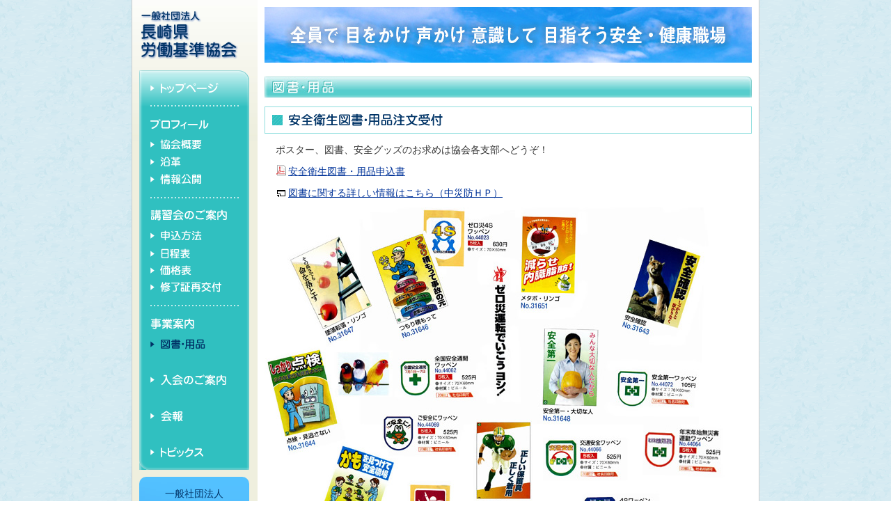

--- FILE ---
content_type: text/html
request_url: http://www.n-roukikyo.or.jp/jigyo_an.html
body_size: 5951
content:
<!DOCTYPE html>
<html lang="ja">
<head>
	<meta charset="utf-8">
	<title>図書・用品－事業案内｜一般社団法人 長崎県労働基準協会</title>
	
    <meta http-equiv="content-style-type" content="text/css">
	<link href="css/common.css" rel="stylesheet">
	<link href="css/jigyo_an.css" rel="stylesheet">
	
	<meta http-equiv="content-script-type" content="text/javascript">
	<!--[if lt IE 9]> 
	<script src="js/html5shiv-printshiv.js"></script>
	<![endif]-->
	<script src="js/jquery.js"></script>
	<script src="js/yuga.js"></script>
</head>

<body id="top">
	<div class="contents">
    	<div class="side">
        	<h1><img src="images/common/side/name.png" width="140" height="71" alt="一般社団法人 長崎県労働基準協会"></h1>
            
                <nav>
                    <ul>
                        <li><a href="index.html"><img src="images/common/side/nav/top.png" width="158" height="50" alt="トップページ" class="btn"></a></li>
                        <li class="profile"><img src="images/common/side/nav/profile.png" width="158" height="34" alt="プロフィール">
                        	<ul>
                            	<li><a href="gaiyo.html"><img src="images/common/side/nav/gaiyo.png" width="158" height="25" alt="協会概要" class="btn"></a></li>
                                <li><a href="enkaku.html"><img src="images/common/side/nav/enkaku.png" width="158" height="25" alt="沿革" class="btn"></a></li>
                                <li><a href="joho.html"><img src="images/common/side/nav/joho.png" width="158" height="25" alt="情報公開" class="btn"></a></li>
                            </ul></li>
                        <li class="information"><img src="images/common/side/nav/information.png" width="158" height="34" alt="講習会のご案内">
                        	<ul>
                            	<li><a href="kousyu.html"><img src="images/common/side/nav/kousyu.png" width="158" height="25" alt="申込方法" class="btn"></a></li>
                                <li><a href="nittei.html"><img src="images/common/side/nav/nittei.png" width="158" height="25" alt="日程表" class="btn"></a></li>
                                <li><a href="fee.html"><img src="images/common/side/nav/fee.png" width="158" height="25" alt="価格表" class="btn"></a></li>
                                <li><a href="reissue.html"><img src="images/common/side/nav/reissue.png" width="158" height="25" alt="修了証再交付" class="btn"></a></li>
                            </ul></li>
                        <li class="jigyo"><img src="images/common/side/nav/jigyo.png" width="158" height="34" alt="事業案内">
                        	<ul>
                            	<!--<li><a href="jigyo_ku.html"><img src="images/common/side/nav/jigyo_ku.png" width="158" height="25" alt="事務委託" class="btn"></a></li>-->
                                <li><a href="jigyo_an.html"><img src="images/common/side/nav/jigyo_an.png" width="158" height="25" alt="図書・用品" class="btn"></a></li>
                            </ul></li>
                        <li class="nyukai"><a href="nyukai.html"><img src="images/common/side/nav/nyukai.png" width="158" height="50" alt="入会のご案内" class="btn"></a></li>
                        <li><a href="kaiho.html"><img src="images/common/side/nav/kaiho.png" width="158" height="50" alt="会報" class="btn"></a></li>
                        <li><a href="info.php"><img src="images/common/side/nav/info.png" width="158" height="50" alt="トピックス" class="btn"></a></li>
                    </ul>
                </nav>
                
                <address>一般社団法人<br>長崎県労働基準協会<br>〒852-8117<br>長崎県長崎市<br>平野町12-11<br>井手ビル2階<br>TEL 095-849-2450<br>FAX 095-849-2458</address>
        </div><!-- END class side -->
        
        <article>
        	<div><img src="images/common/slogan2019.jpg" width="700" height="80" alt="健康・安全　スクラム組めば　みんなで実現　ゼロ災職場"></div>
            
            <h1><img src="images/jigyo/title_jigyo_an.jpg" width="700" height="30" alt="図書・用品"></h1>
            
                <section>
                    <h1><img src="images/jigyo/title_jigyo_ku_tosyo.gif" width="700" height="39" alt="安全衛生図書・用品注文受付"></h1>
                    
                        <p>ポスター、図書、安全グッズのお求めは協会各支部へどうぞ！</p>
                        
                        <p class="file"><a href="file/jigyo/fax2018.pdf">安全衛生図書・用品申込書</a></p>
                        <p id="site"><a href="https://shop.jisha.or.jp/">図書に関する詳しい情報はこちら（中災防ＨＰ）</a></p>
                        
                        <img src="images/jigyo/jigyo_an.jpg" width="662" height="485" alt="ゼロ災運転でいこう ヨシ！">
                </section>
                
                <dl class="getAdobeReader">
                	<dt><a href="http://www.adobe.com/jp/products/acrobat/readstep2.html"><img src="images/common/get_adobe_reader.gif" width="112" height="33" alt="Get Adobe Reader"></a></dt>
                    <dd>各種資料、各種講習案内・申込書（PDFファイル<img src="koshin_images/icon/ico_pdf.gif" width="15" height="16">）を閲覧する際には、<a href="http://www.adobe.com/jp/products/acrobat/readstep2.html">Adobe Reader</a>が必要です。 <a href="http://www.adobe.com/jp/products/acrobat/readstep2.html">こちら</a>から無料ダウンロードできます。</dd>
                </dl>
        </article>
        
        <footer>
        	<p><img src="images/common/copyright.png" width="110" height="27" alt="Copyright (C) 2008 n-roukikyo.or.jp"></p>
        </footer>
    </div><!-- END class contents -->
</body>
</html>


--- FILE ---
content_type: text/css
request_url: http://www.n-roukikyo.or.jp/css/common.css
body_size: 4894
content:
@charset "UTF-8";

/*============================================
 Reset
============================================*/
html,body,div,dl,dt,dd,ul,ol,li,
h1,h2,h3,h4,h5,h6,
pre,form,fieldset,input,textarea,p,blockquote,th,td { 
	margin: 0;
	padding: 0;
	font-family: sans-serif;
	font-size: 100%;
	font-weight: normal;
}
table {
	border-collapse: collapse;
	border-spacing: 0;
}
fieldset,img {
	border: none;
	vertical-align: bottom;
}


/*============================================
 body
============================================*/
body {
	background: url(../images/common/back.gif);
	color: #333333;
	font-size: 90%;
	text-align: center;
}

.contents {
	width: 900px;
	margin: 0 auto;
	border-right: 1px solid #CCCCCC;
	border-left: 1px solid #CCCCCC;
	background: url(../images/common/contents_back.gif) repeat-y left #FFFFFF;
	text-align: left;
}

/*============================================
 side
============================================*/
.side {
	float: left;
	width: 180px;
	margin: 0 10px 0 0;
	background: url(../images/common/side/back.jpg) no-repeat top;
}

/*===== 協会名 =====*/
.side h1 {
	padding: 15px 0 15px 12px;
}

/*===== グローバルメニュー =====*/
nav {
	margin: 0 0 10px 10px;
	background: url(../images/common/side/nav/back.png) no-repeat left top;
}
nav li {
	list-style: none;
	margin: 0 0 2px 0;
}
nav li li {
	margin: 0;
}
/* プロフィール */
nav li.profile {
	margin: 10px 0 2px 0;
}
/* 講習会のご案内 */
nav li.information {
	margin: 22px 0 2px 0;
}
/* 事業案内 */
nav li.jigyo {
	margin: 21px 0 2px 0;
}
/* 入会のご案内 */
nav li.nyukai {
	margin: 15px 0 2px 0;
}

/*===== 所在地 =====*/
address {
	line-height: 1.3;
	width: 158px;
	margin: 0 0 20px 10px;
	padding: 15px 0 90px 0;
	background: url(../images/common/side/add_back.jpg) no-repeat bottom #53C0FF;
	border-radius: 10px;		/* CSS3草案 */
	-webkit-border-radius: 10px;	/* Safari,Google Chrome用 */
	-moz-border-radius: 10px;	/* Firefox用 */
	behavior: url(css/PIE.htc);/* for IE*/
	position:relative;
	color: #003366;
	font-style: normal;
	text-align: center;
}

/*===== カウンター =====*/
.side p {
	line-height: 1.3;
	margin: 0 0 20px 0;
	font-size: 80%;
	text-align: center;
}

/*============================================
 article
============================================*/
article {
	float: left;
	width: 700px;
	padding: 10px 0 0 0;
}
section {
	width: 100%;
	margin: 0 0 30px 0;
}

/* 見出し */
article h1 {
	margin: 20px 0 13px 0;
}
section h1 {
	margin: 0 0 13px 0;
}
section h2 {
	margin: 20px 0 10px 0;
}

/* テキスト */
section p {
	margin: 0 0 0 16px;
	line-height: 1.5;
}
section ol,
section ul {
	margin: 0 0 0 16px;
}
section li {
	line-height: 1.5;
	margin: 0 0 10px 0;
	text-indent: -1em;
	padding-left:1em;
}
section ol li {
	list-style: decimal inside none;
}
section ul li {
	list-style: disc inside none;
}
article a {
	color: #003399;
}
article a:hover {
	text-decoration: none;
}

/* テーブル */
section table {
	margin: 0 0 0 16px;
	background: url(../images/common/border.gif) repeat-x top;
}
section th,
section td {
	line-height: 1.5;
	padding: 5px 1.5em 5px 0;
	background: url(../images/common/border.gif) repeat-x bottom;
}

/*===== 添付ファイル =====*/
/*filetype icon*/
.file a {
	padding: 1px 0 0 18px;
	background: url(../koshin_images/icon/ico_etc.gif) 0 45% no-repeat;
}
/*doc*/
.file a[href $='.doc'] {
	background-image: url(../koshin_images/icon/ico_doc.gif);
}
* html .file a.doc{
	background-image: url(../koshin_images/icon/ico_doc.gif);
}
/*exe*/
.file a[href $='.exe'] {
	background-image: url(../koshin_images/icon/ico_exe.gif);
}
* html .file a.exe{
	background-image: url(../koshin_images/icon/ico_exe.gif);
}
/*ppt*/
.file a[href $='.ppt'] {
	background-image: url(../koshin_images/icon/ico_ppt.gif);
}
* html .file a.ppt{
	background-image: url(../koshin_images/icon/ico_ppt.gif);
}
/*pdf*/
.file a[href $='.pdf'] {
	background-image: url(../koshin_images/icon/ico_pdf.gif);
}
* html .file a.pdf{
	background-image: url(../koshin_images/icon/ico_pdf.gif);
}
/*xls*/
.file a[href $='.xls'] {
	background-image: url(../koshin_images/icon/ico_xls.gif);
}
* html .file a.xls{
	background-image: url(../koshin_images/icon/ico_xls.gif);
}

/*===== Adobe Reader =====*/
.getAdobeReader {
	zoom: 1;
	padding: 20px 0;
	border: 1px solid #CCCC66;
	background: #FFFFCC;
}
.getAdobeReader:after {
	content: ""; 
	display: block;
	clear: both;
}
.getAdobeReader dt {
	float: left;
	margin: 0 10px 0 20px;
}
.getAdobeReader dd {
	float: left;
	width: 545px;
	line-height: 1.5;
}
.getAdobeReader dd img {
	margin: 0 2px 0 0;
	vertical-align: text-bottom;
}


/*============================================
 footer
============================================*/
footer {
	clear: both;
}
footer p {
	width: 180px;
	padding: 10px 0;
	background: #EFEFDE;
}
footer img {
	margin: 0 0 0 35px;
}

--- FILE ---
content_type: text/css
request_url: http://www.n-roukikyo.or.jp/css/jigyo_an.css
body_size: 153
content:
@charset "UTF-8";


section p {
	margin-bottom: 10px;
}

#site {
	padding: 0 0 0 18px;
	background: url(../images/jigyo/site.gif) no-repeat 2px center;
}